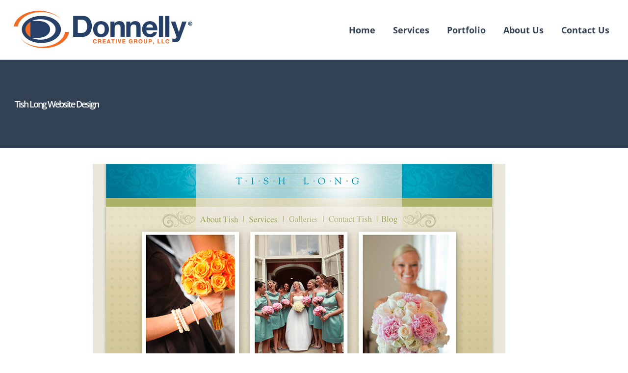

--- FILE ---
content_type: text/css; charset=utf-8
request_url: https://donnellycreative.com/wp-content/uploads/elementor/css/post-286.css?ver=1765429549
body_size: 224
content:
.elementor-286 .elementor-element.elementor-element-940cb76:not(.elementor-motion-effects-element-type-background), .elementor-286 .elementor-element.elementor-element-940cb76 > .elementor-motion-effects-container > .elementor-motion-effects-layer{background-color:#334155;}.elementor-286 .elementor-element.elementor-element-940cb76 > .elementor-container{min-height:180px;}.elementor-286 .elementor-element.elementor-element-940cb76{transition:background 0.3s, border 0.3s, border-radius 0.3s, box-shadow 0.3s;}.elementor-286 .elementor-element.elementor-element-940cb76 > .elementor-background-overlay{transition:background 0.3s, border-radius 0.3s, opacity 0.3s;}.elementor-widget-heading .elementor-heading-title{font-family:var( --e-global-typography-primary-font-family ), Sans-serif;font-weight:var( --e-global-typography-primary-font-weight );color:var( --e-global-color-primary );}.elementor-286 .elementor-element.elementor-element-66b61b4 .elementor-heading-title{font-family:"Open Sans", Sans-serif;font-weight:600;letter-spacing:-2px;color:#FFFFFF;}.elementor-widget-image .widget-image-caption{color:var( --e-global-color-text );font-family:var( --e-global-typography-text-font-family ), Sans-serif;font-weight:var( --e-global-typography-text-font-weight );}.elementor-286 .elementor-element.elementor-element-1ecf5cc{text-align:left;}.elementor-286 .elementor-element.elementor-element-2548cdf{padding:0px 0px 50px 0px;}.elementor-286 .elementor-element.elementor-element-ff5e4e0 .elementor-heading-title{color:#363F48;}.elementor-widget-text-editor{font-family:var( --e-global-typography-text-font-family ), Sans-serif;font-weight:var( --e-global-typography-text-font-weight );color:var( --e-global-color-text );}.elementor-widget-text-editor.elementor-drop-cap-view-stacked .elementor-drop-cap{background-color:var( --e-global-color-primary );}.elementor-widget-text-editor.elementor-drop-cap-view-framed .elementor-drop-cap, .elementor-widget-text-editor.elementor-drop-cap-view-default .elementor-drop-cap{color:var( --e-global-color-primary );border-color:var( --e-global-color-primary );}